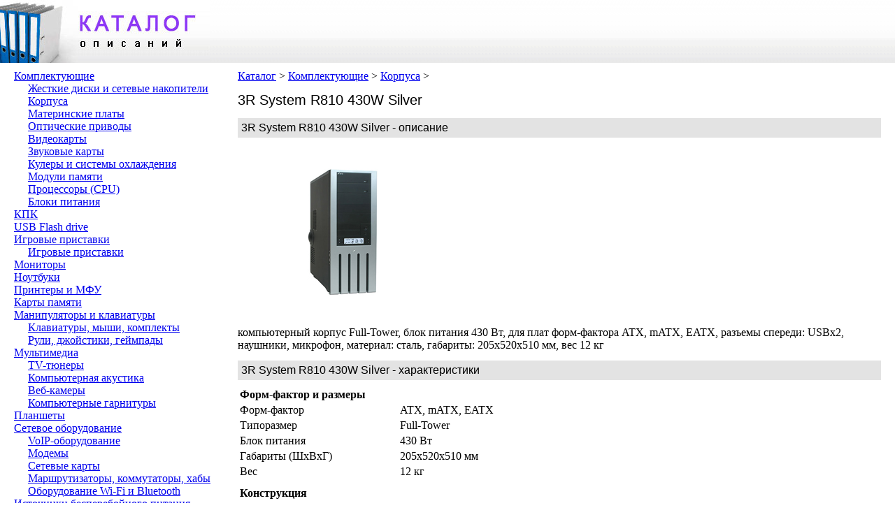

--- FILE ---
content_type: text/html; charset=utf-8
request_url: https://www.google.com/recaptcha/api2/aframe
body_size: 266
content:
<!DOCTYPE HTML><html><head><meta http-equiv="content-type" content="text/html; charset=UTF-8"></head><body><script nonce="xBidQAI5u36_isonVQ661g">/** Anti-fraud and anti-abuse applications only. See google.com/recaptcha */ try{var clients={'sodar':'https://pagead2.googlesyndication.com/pagead/sodar?'};window.addEventListener("message",function(a){try{if(a.source===window.parent){var b=JSON.parse(a.data);var c=clients[b['id']];if(c){var d=document.createElement('img');d.src=c+b['params']+'&rc='+(localStorage.getItem("rc::a")?sessionStorage.getItem("rc::b"):"");window.document.body.appendChild(d);sessionStorage.setItem("rc::e",parseInt(sessionStorage.getItem("rc::e")||0)+1);localStorage.setItem("rc::h",'1768979264681');}}}catch(b){}});window.parent.postMessage("_grecaptcha_ready", "*");}catch(b){}</script></body></html>